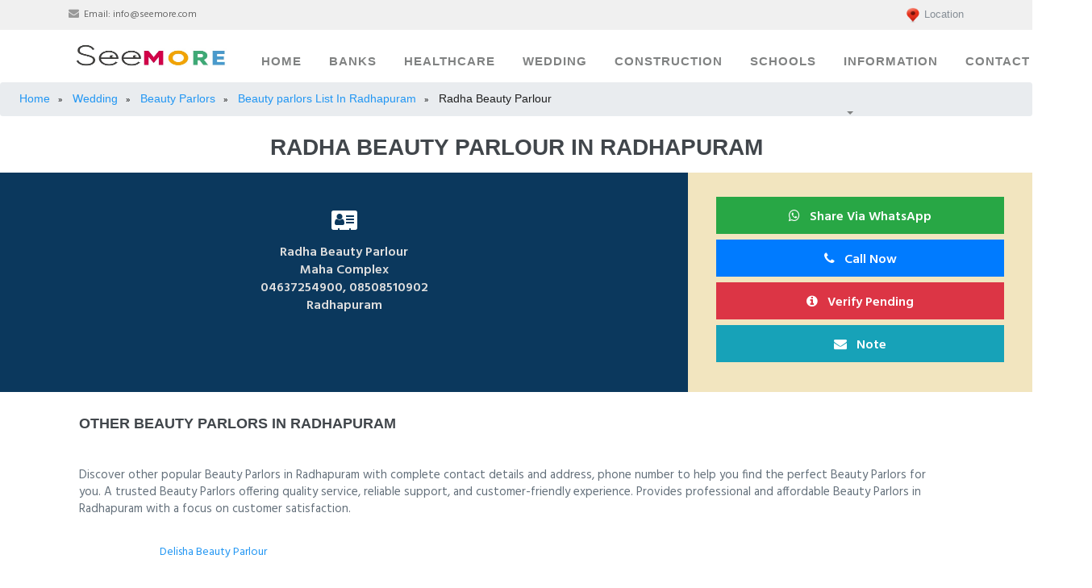

--- FILE ---
content_type: text/html; charset=UTF-8
request_url: https://www.seemore.in/237-radha-beauty-parlour-beauty-parlour-in-radhapuram
body_size: 20447
content:
<!DOCTYPE html>
<html lang="en">
  <head>
    <meta charset="utf-8">
    <meta name="viewport" content="width=device-width, initial-scale=1, shrink-to-fit=no">
    <meta name="Title" content=" Radha Beauty Parlour  - Beauty Parlors in Radhapuram " />
    <meta name="description" content=" Radha Beauty Parlour  in Radhapuram  offers a wide range of stylish and affordable Beauty Parlors. Get complete contact details, address, and phone number to visit this trusted information here.">
    <meta name="keywords" content="Seemore, common search, local search, healthcare, hospitals, medicals, lab centers, wedding, beauty parlours, cabs , catering services,covering jwellery shops, marriage decorators, marriage halls,matiromony services,photography,construction,building material suppliers,electricians,painters,plumbers,political information, search services, local businesses, city yellow pages, indian search engine, online yellow pages" />
    <meta name="author" content="">
    <title> Radha Beauty Parlour  - Beauty Parlors in Radhapuram </title>
    <script type="application/ld+json">
    {
      "@context": "https://schema.org",
      "@type": "LocalBusiness",
      "name": " Radha Beauty Parlour ",
      "url": "https://www.seemore.in/237-radha-beauty-parlour-beauty-parlour-in-radhapuram",
      "telephone": " 04637254900, 08508510902",
      "address": {
        "@type": "PostalAddress",
        "streetAddress": " Maha Complex ",
        "addressLocality": "Radhapuram ",
        "addressCountry": "IN"
      },
      "category": "Beauty Parlors"
    }
    </script>
    <meta property="og:title" content=" Radha Beauty Parlour  - Beauty Parlors in Radhapuram " />
    <meta property="og:type" content="Website" />
    <meta property="og:url" content="https://www.seemore.in/" />
    <meta property="og:image" content="https://www.seemore.in/assets/img/favicon.ico" />
    <meta property="og:description" content=" Radha Beauty Parlour  in Radhapuram  offers a wide range of stylish and affordable Beauty Parlors. Get complete contact details, address, and phone number to visit this trusted information here." />
    <meta property="al:ios:url" content="seemore://" />
    <link rel="shortcut icon" href="https://www.seemore.in/assets/img/favicon.ico" >
    <link rel=icon type="image/ico" href="https://www.seemore.in/assets/img/favicon.ico" />
    <link rel="canonical" href="https://www.seemore.in/237-radha-beauty-parlour-beauty-parlour-in-radhapuram" />
    <script async src="https://www.googletagmanager.com/gtag/js?id=UA-86333015-3"></script>
    <script>
      window.dataLayer = window.dataLayer || [];
      function gtag(){dataLayer.push(arguments);}
      gtag('js', new Date());
    
      gtag('config', 'UA-86333015-3');
    </script>

  <style type="text/css">
 
.service-padding
{
  background-color: #e9ecef;
}
.service-item-icon 
{
  margin-bottom: 0px !important;
}
.head_title a{
  color: white;
}


/*   <!------ MOBILE BOTTOM MENU  ---> */
    /*.mobile-nav {
  background: #F1F1F1;
  position: fixed;
  bottom: 0;
  height: 70px;
  width: 100%;
  display: flex;
  justify-content: space-around;
}

.bloc-icon {
  display: flex;
  justify-content: center;
  align-items: center;
}

.bloc-icon img {
  width: 40px;
}

@media screen and (min-width: 600px) {
  .mobile-nav {
  display: none;
  }
}
*/
/*   <!------ MOBILE BOTTOM MENU  ---> */

.nav-horizontal-scroll ul li {
  min-width: 25% !important;
}


.service-padding
{
  background-color: #e9ecef;
}


.paid_view
{
  box-shadow: 3px 3px 10px 1px rgba(158,158,158,.68);
  border: 20px solid transparent;
  padding: 15px;
  background-color: cornsilk;
  border-image: url(https://www.seemore.in/assets/img/banners/66.jpg) 50 round;
}


/* Slider */


/* wraps entire slider */
.slider-wrapper {
  overflow: hidden;
  width: 100%;
  position: relative;
}

.slider-nav {
  position: absolute;
  top: 0;
  left: 0;
  width: 100%;
  text-align: center;
  margin: 0;
  padding: 1%;
  background: rgba(0,0,0,0.6);
  color: #fff;
}

/* slider controls*/
.control {
  position: absolute;
  top: 50%;
  width: 20px;
  height: 10px;
  color: #fff;
  font-size: 3rem;
  padding: 0;
  margin: 0;
  line-height: 5px;
}

.prev,
.next {
  cursor: pointer;
  transition: all 0.2s ease;
  -webkit-touch-callout: none;
  -webkit-user-select: none;
  -khtml-user-select: none;
  -moz-user-select: none;
  -ms-user-select: none;
   user-select: none;
  background: rgba(0,0,0,0.3);
  padding: 1rem;
}

.prev {
  left: 1.1rem;
}

.next {
  right: 1.1rem;
}

.prev:hover,
.next:hover {
  transform: scale(1.5,1.5);
}

.slider-container {
  /* 
  n variable holds number of images to make .container wide enough 
  to hold all its image children 
  that still have the same width as its parent
  */
  display: flex;
  align-items: center;
  overflow-y: hidden;
  width: 100%; /* fallback */
  width: calc(var(--n)*100%);
  height: 31vw; 
  max-height: 100vh;
  transform: translate(calc(var(--i, 0)/var(--n)*-100% + var(--tx, 0px)));
}

/* transition animation for the slider */
.smooth { 
  /* f computes actual animation duration via JS */
  transition: transform calc(var(--f, 1)*.5s) ease-out; 
}

/* images for the slider */
.sliderImage {
  width: 100%; /* can't take this out either as it breaks Chrome */
  width: calc(100%/var(--n));
  pointer-events: none;
}

/* Slider */

  </style>
  </head>
 <link href="https://fonts.googleapis.com/css?family=Roboto+Condensed:300,300i,400,400i,700,700i" rel="stylesheet">
    <link href="https://www.seemore.in/assets/css/bootstrap/bootstrap.min.css" rel="stylesheet">
    <link rel="stylesheet" href="https://www.seemore.in/assets/font-awesome-4.7.0/css/font-awesome.min.css">
    <link rel="stylesheet" href="https://www.seemore.in/assets/css/animate/animate.min.css">
    <link rel="stylesheet" href="https://www.seemore.in/assets/css/owl-carousel/owl.carousel.min.css">
    <link rel="stylesheet" href="https://www.seemore.in/assets/css/owl-carousel/owl.theme.default.min.css">
    <link rel="stylesheet" href="https://www.seemore.in/assets/css/semantic.min.css">
    <link rel="stylesheet" href="https://www.seemore.in/assets/css/seemore.min.css">
    <link rel="stylesheet" href="https://www.seemore.in/assets/css/mobiscroll.jquery.min.css">
    <link href="https://www.seemore.in/assets/css/select2.min.css" rel="stylesheet"/>
    <link rel="stylesheet" type="text/css" href="https://www.seemore.in/assets/css/jquery.dataTables.min.css"/>
    <link rel="stylesheet" type="text/css" href="https://www.seemore.in/assets/css/rowReorder.dataTables.min.css"/>
    <link rel="stylesheet" type="text/css" href="https://www.seemore.in/assets/css/responsive.dataTables.min.css"/>
     
  <link rel="stylesheet" href="https://www.seemore.in/assets/css/jquery.typeahead.min.css"/>

    <link rel="stylesheet" type="text/css" href="https://www.seemore.in/assets/css/toastr.min.css">
    <link rel="shortcut icon" href="https://www.seemore.in/assets/img/favicon.ico" />
    <!--<meta name="google-adsense-account" content="ca-pub-9219116173848819">-->
    <!--<script async src="https://pagead2.googlesyndication.com/pagead/js/adsbygoogle.js?client=ca-pub-9219116173848819"-->
    <!-- crossorigin="anonymous"></script>-->
    <!-- <script async custom-element="amp-auto-ads" src="https://cdn.ampproject.org/v0/amp-auto-ads-0.1.js">-->
    <!--</script>-->
<style type="text/css">


  @media screen and (max-width: 768px) {
  .breadcrumb {
    visibility: hidden;
    clear: both;
    float: left;
    margin: 10px auto 5px 20px;
    width: 28%;
    display: none;
  }
}

@media screen and (max-width: 768px) {
  .enquiry_banner {
    background: url(https://www.seemore.in/assets/img/enquiry.png) no-repeat;
    background-size: 150px 150px;

  }

  .mobile_view{
    display: block;
  }
  .desktop_view{
    display: none;
  }
}

@media screen and (min-width: 768px) {
 .enquiry_banner {
    background: url(https://www.seemore.in/assets/img/SEEMORE.png) no-repeat;
    background-size: 900px 550px;
    
  }
  .mobile_view{
    display: none;
  }
  .desktop_view{
    display: block;
  }
}


@media screen and (min-width: 768px) {
  #mobile_notes_section {
    visibility: hidden;
    clear: both;
    float: right;
    margin: 10px auto 5px 20px;
    width: 28%;
    display: none;
  }
}

 .bg-starship {
    background: #F2E5BF;
}
.cities_search{
  height: 50px;
  font-size: x-large;
  border-radius: 15px;
}
.head_title{
    font-weight: 700;
    color: white;
}
.pricingTable .price-Value{
  font-size: 50px;
}
/*.cities{
  display: block;
    margin-top: 1rem;
    margin-bottom: 1rem;
    border: 0;
    border-top: 1px solid rgba(0,0,0,.1);
}*/
.title-bar {
    padding: 25px 0;
}


.healthcare_banner{
    /*background: url(https://www.seemore.in/assets/img/banners/hospitals.jpg) no-repeat;*/
    background-color: #4158D0;
    background-image: linear-gradient(43deg, #4158D0 0%, #C850C0 46%, #FFCC70 100%);
    background-size: cover;
    background-position: center center;
}

.about_banner {
    /* background: url(https://www.seemore.in/assets/img/home-banner-bg.jpg) no-repeat;*/
    background-color: #4158D0;
    background-image: linear-gradient(43deg, #4158D0 0%, #C850C0 46%, #FFCC70 100%);
    background-size: cover;
    background-position: center center;
}

.medical_banner{
  /* background: url(https://www.seemore.in/assets/img/banners/medicals.webp) no-repeat;*/
   background-color: #4158D0;
    background-image: linear-gradient(43deg, #4158D0 0%, #C850C0 46%, #FFCC70 100%);
    background-size: cover;
    background-position: center center;
}

.lab_centers_banner{
  /* background: url(https://www.seemore.in/assets/img/banners/lab_centers.webp) no-repeat;*/
  background-color: #4158D0;
    background-image: linear-gradient(43deg, #4158D0 0%, #C850C0 46%, #FFCC70 100%);
    background-size: cover;
    background-position: center center;
}

.wedding_banner{
   /* background: url(https://www.seemore.in/assets/img/banners/wedding.webp) no-repeat;*/
   background-color: #4158D0;
    background-image: linear-gradient(43deg, #4158D0 0%, #C850C0 46%, #FFCC70 100%);
    background-size: cover;
    background-position: center center;
}

.photography_banner {
   /*  background: url(https://www.seemore.in/assets/img/banners/photography_cover.webp) no-repeat;*/
    background-color: #4158D0;
    background-image: linear-gradient(43deg, #4158D0 0%, #C850C0 46%, #FFCC70 100%);
    background-size: cover;
    background-position: center center;
}

.covering_banner {
    /* background: url(https://www.seemore.in/assets/img/banners/covering_jwellery.webp) no-repeat;*/
    background-color: #4158D0;
    background-image: linear-gradient(43deg, #4158D0 0%, #C850C0 46%, #FFCC70 100%);
    background-size: cover;
    background-position: center center;
}

.decorator_banner {
    /* background: url(https://www.seemore.in/assets/img/banners/marriage_decorators.webp) no-repeat;*/
    background-color: #4158D0;
    background-image: linear-gradient(43deg, #4158D0 0%, #C850C0 46%, #FFCC70 100%);
    background-size: cover;
    background-position: center center;
}

.catering_banner {
  /*   background: url(https://www.seemore.in/assets/img/banners/catering.webp) no-repeat;*/
    background-color: #4158D0;
    background-image: linear-gradient(43deg, #4158D0 0%, #C850C0 46%, #FFCC70 100%);
    background-size: cover;
    background-position: center center;
}

.beauty_parlour_banner {
    /* background: url(https://www.seemore.in/assets/img/banners/beauty_parlours.jpg) no-repeat;*/
    background-color: #4158D0;
    background-image: linear-gradient(43deg, #4158D0 0%, #C850C0 46%, #FFCC70 100%);
    background-size: cover;
    background-position: center center;
}

.marriage_halls_banner {
   /*  background: url(https://www.seemore.in/assets/img/banners/marriage_halls.webp) no-repeat;*/
    background-color: #4158D0;
    background-image: linear-gradient(43deg, #4158D0 0%, #C850C0 46%, #FFCC70 100%);
    background-size: cover;
    background-position: center center;
}

.matrimony_banner {
    /* background: url(https://www.seemore.in/assets/img/banners/matrimony.webp) no-repeat;*/
    background-color: #4158D0;
    background-image: linear-gradient(43deg, #4158D0 0%, #C850C0 46%, #FFCC70 100%);
    background-size: cover;
    background-position: center center;
}

.cabs_banner {
   /*  background: url(https://www.seemore.in/assets/img/banners/cabs.webp) no-repeat;*/
    background-color: #4158D0;
    background-image: linear-gradient(43deg, #4158D0 0%, #C850C0 46%, #FFCC70 100%);
    background-size: cover;
    background-position: center center;
}

.construction_banner {
   /*  background: url(https://www.seemore.in/assets/img/banners/construction.jpg) no-repeat;*/
    background-color: #4158D0;
    background-image: linear-gradient(43deg, #4158D0 0%, #C850C0 46%, #FFCC70 100%);
    background-size: cover;
    background-position: center center;
}

.construction_home_banner {
   /*  background: url(https://www.seemore.in/assets/img/banners/construction_banner.jpg) no-repeat;*/
    background-color: #4158D0;
    background-image: linear-gradient(43deg, #4158D0 0%, #C850C0 46%, #FFCC70 100%);
    background-size: cover;
    background-position: center center;
}

.electricians_home_banner {
   /*  background: url(https://www.seemore.in/assets/img/banners/electricians.jpg) no-repeat;*/
    background-color: #4158D0;
    background-image: linear-gradient(43deg, #4158D0 0%, #C850C0 46%, #FFCC70 100%);
    background-size: cover;
    background-position: center center;
}

.painters_banner {
    /* background: url(https://www.seemore.in/assets/img/banners/painters.webp) no-repeat;*/
    background-color: #4158D0;
    background-image: linear-gradient(43deg, #4158D0 0%, #C850C0 46%, #FFCC70 100%);
    background-size: cover;
    background-position: center center;
}

.plumbers_banner {
    /* background: url(https://www.seemore.in/assets/img/banners/plumbers.webp) no-repeat;*/
    background-color: #4158D0;
    background-image: linear-gradient(43deg, #4158D0 0%, #C850C0 46%, #FFCC70 100%);
    background-size: cover;
    background-position: center center;
}

.finance_banner{
  /*  background: url(https://www.seemore.in/assets/img/banners/finance.jpg) no-repeat;*/
   background-color: #4158D0;
    background-image: linear-gradient(43deg, #4158D0 0%, #C850C0 46%, #FFCC70 100%);
    background-size: cover;
    background-position: center center;
}

.politics_banner{
  /*  ackground: url(https://www.seemore.in/assets/img/banners/tamilnadu.webp) no-repeat;*/
   background-color: #4158D0;
    background-image: linear-gradient(43deg, #4158D0 0%, #C850C0 46%, #FFCC70 100%);
    background-size: cover;
    background-position: center center;
}

.seemore_join_banner{
  /* background: url(https://www.seemore.in/assets/img/banners/seemore_join_banner.jpg) no-repeat;*/
   background-color: #4158D0;
    background-image: linear-gradient(43deg, #4158D0 0%, #C850C0 46%, #FFCC70 100%);
    background-size: cover;
    background-position: center center;
}

.badge{
  font-size: 100%;
}
.navbar-nav li>.search {
  min-width: 60px;
}

.tab-pane{
  background-color: #e9ecef;
}

.responsive {
  max-width: 100%;
  height: 100%;
}

.selected_notes {
    color: #fff;
    display: table-cell;
    vertical-align: middle;
    text-align: center;
    width: 20%;
    width: 42px;
    max-height: 16px;
    line-height: 10px;
    position: relative;
    overflow: hidden;
}

.error_msg
{
   border-color: red;
   border-width: medium;
}


#tsum-tabs h1 {
  padding: 50px 0;
  font-weight: 400;
  text-align: center;
}

#tsum-tabs p {
  margin: 0 0 20px;
  line-height: 1.5;
}

#tsum-tabs main {
  min-width: 320px;
  max-width: 800px;
  padding: 50px;
  margin: 0 auto;
  background: #fff;
}

#tsum-tabs section {
  display: none;
  padding: 20px 0 0;
  border-top: 1px solid #ddd;
}

#tsum-tabs input {
  display: none;
}

#tsum-tabs label {
  display: inline-block;
  margin: 0 0 -1px;
  padding: 15px 25px;
  font-weight: 600;
  text-align: center;
  color: #bbb;
  border: 1px solid transparent;
}

#tsum-tabs label:before {
  font-family: fontawesome;
  font-weight: normal;
  margin-right: 10px;
}


#tsum-tabs label:hover {
  color: #888;
  cursor: pointer;
}

#tsum-tabs input:checked + label {
  color: #555;
  border: 1px solid #ddd;
  border-top: 2px solid orange;
  border-bottom: 1px solid #fff;
  /*font-size: large;*/
}



@media screen and (max-width: 650px) {
  #tsum-tabs label {
    font-size: 0;
  }
  #tsum-tabs label:before {
    margin: 0;
    font-size: 18px;
  }
}

@media screen and (max-width: 400px) {
  #tsum-tabs label {
    padding: 15px;
  }
}


#tsum-tabs input:checked + label {
color: #fff;
border: 1px solid #ddd;
border-top: 2px solid #17a2b8;
border-bottom: 1px solid #17a2b8;
background-color: #17a2b8;
border-radius: 25px;
}

.photography_side_banner{
   background: url(https://www.seemore.in/assets/img/photography_sample.jpg) no-repeat;
    background-size: cover;
    background-position: center center;
    border-radius: 25px;
}

.cabs_side_banner{
   background: url(https://www.seemore.in/assets/img/cabs_sample.png) no-repeat;
    background-size: cover;
    background-position: center center;
    border-radius: 25px;
}

/* NOTES BUTTON */

.custom-btn {
  width: 220px;
  height: 40px;
  color: #fff;
  border-radius: 5px;
  padding: 10px 25px;
  font-family: 'Lato', sans-serif;
  font-weight: 500;
  background: transparent;
  cursor: pointer;
  transition: all 0.3s ease;
  position: relative;
  display: inline-block;
   box-shadow:inset 2px 2px 2px 0px rgba(255,255,255,.5),
   7px 7px 20px 0px rgba(0,0,0,.1),
   4px 4px 5px 0px rgba(0,0,0,.1);
  outline: none;
}

.btn-11 {
  border: none;
    background: rgb(0,172,238);
    background: linear-gradient(0deg, rgba(6,14,131,1) 0%, rgba(12,25,180,1) 100%);
    color: #fff;
    overflow: hidden;
}
.btn-11:hover {
    text-decoration: none;
    color: #fff;
}
.btn-11:before {
    position: absolute;
    content: '';
    display: inline-block;
    top: -180px;
    left: 0;
    width: 30px;
    height: 100%;
    background-color: #fff;
    animation: shiny-btn1 3s ease-in-out infinite;
}
.btn-11:hover{
  opacity: .7;
}
.btn-11:active{
  box-shadow:  4px 4px 6px 0 rgba(255,255,255,.3),
              -4px -4px 6px 0 rgba(116, 125, 136, .2), 
    inset -4px -4px 6px 0 rgba(255,255,255,.2),
    inset 4px 4px 6px 0 rgba(0, 0, 0, .2);
}


@-webkit-keyframes shiny-btn1 {
    0% { -webkit-transform: scale(0) rotate(45deg); opacity: 0; }
    80% { -webkit-transform: scale(0) rotate(45deg); opacity: 0.5; }
    81% { -webkit-transform: scale(4) rotate(45deg); opacity: 1; }
    100% { -webkit-transform: scale(50) rotate(45deg); opacity: 0; }
}


.home-p
{
  padding: 10px 0;
}

#career-p3 .career-p3-cont {
margin: 0px;
}

.rate {
    float: left;
    height: 46px;
    padding: 0 10px;
}
.rate:not(:checked) > input {
    position:absolute;
    top:-9999px;
}
.rate:not(:checked) > label {
    float:right;
    width:1em;
    overflow:hidden;
    white-space:nowrap;
    cursor:pointer;
    font-size:30px;
    color:#ccc;
}
.rate:not(:checked) > label:before {
    content: '★ ';
}
.rate > input:checked ~ label {
    color: #ffc700;    
}
.rate:not(:checked) > label:hover,
.rate:not(:checked) > label:hover ~ label {
    color: #deb217;  
}
.rate > input:checked + label:hover,
.rate > input:checked + label:hover ~ label,
.rate > input:checked ~ label:hover,
.rate > input:checked ~ label:hover ~ label,
.rate > label:hover ~ input:checked ~ label {
    color: #c59b08;
}


.nav-horizontal-scroll-onhover-items {
  height: 0;
  opacity: 0;
  overflow: hidden;
}


.nav-horizontal-scroll ul {
  display: flex;
  flex-direction: row;
  flex-wrap: nowrap;
  justify-content: flex-start;
  align-content: center;
  align-items: center;
  overflow-x: scroll;
  width: 100%;
  list-style: none;
  padding: 0;
  margin: 0;
  overflow-y: visible;
  box-shadow: 0px 4px 10px rgb(50 54 57);
  -ms-overflow-style: none;
  scrollbar-width: none;
  -webkit-touch-callout: none;
  -webkit-user-select: none;
  -khtml-user-select: none;
  -moz-user-select: none;
  -ms-user-select: none;
  user-select: none;
  -webkit-tap-highlight-color: rgba(0, 0, 0, 0);
}

.nav-horizontal-scroll ul::-webkit-scrollbar {
  display: none;
}

.nav-horizontal-scroll ul li {
  padding: 1em;
  text-align: center;
  /*background: rgb(50, 54, 57);*/
  color: rgb(200, 204, 207);
  border-right: 1px solid rgb(20, 24, 27);
  /*box-shadow: inset 0px 0px 5px 5px rgb(40 44 47);*/
  width: fit-content;
  word-break: keep-all;
  flex-shrink: 0;
  min-width: 100px;
}

nav.nav-horizontal-scroll {
  overflow: visible;
}

.nav-horizontal-scroll ul li.nav-active,
.nav-horizontal-scroll ul li:hover,
.nav-horizontal-scroll ul li:active {
  /*background: rgb(30, 34, 37);*/
  box-shadow: inset 0px 0px 3px 3px rgb(20 24 27);
  color: white;
  cursor: pointer;
}

span {
  width: fit-content;
}

section.page.page-active {
  display: flex;
  flex-direction: row;
  flex-wrap: nowrap;
  align-content: center;
  justify-content: center;
  align-items: center;
  height: -webkit-fill-available;
  overflow: hidden;
}

.nav-horizontal-scroll-onhover-items {
  position: absolute;
}

.nav-horizontal-scroll-onhover-items.nav-show {
  height: 100%;
  opacity: 1;
  overflow: visible;
  border-radius: 1em;
  transition: opacity 0.5s ease;
}

.nav-horizontal-scroll-onhover-items.nav-show ul {
  display: flex;
  flex-direction: column;
  flex-wrap: nowrap;
  align-content: flex-start;
  justify-content: center;
  align-items: center;
  border-radius: 0.5em;
  box-shadow: 0px 0px 5px rgb(30, 34, 37);
}

.nav-horizontal-scroll-onhover-items.nav-show ul li {
  text-align: left;
}

.icon_color{
  color: white;
}

.profile-img{
 border-style: solid;
 border-width: 5px;
 width: auto;
 height: auto;
}

	
.about-content-box>i	
{	
  font-size: 45px;	
}


.iplScoreLive{
 height: auto;
 background-color: white;
}

</style>
<style type="text/css">

.category-fixed-bottom {
    position: fixed;
    right: 0;
    bottom: 0;
    left: 0;
    z-index: 1030;
}

.category-fixed-bottom ul li {
    /* min-width: 100% !important; */
    padding: 0.5em;
    background: white;
   
}

.fixed-bottom ul li {
  min-width: 100% !important;
  padding: 0.5em;
}

.live_score_div{
    background-color: #fff;
}

.result-item-icon{
    width: 75px;
    height: 75px;
    margin: 0 auto;
    margin-bottom: 30px;
    border: 6px solid #f6f6f6;
    border-radius: 100%;
}

.form_label
{
  margin-top: 15px;
  font-size: 19px; font-weight: bold;
  color:black;font-weight: 700;
}


.ad_banner_view_1
  {
    box-shadow: 3px 3px 10px 1px rgba(158,158,158,.68);
    border: 20px solid transparent;
    padding: 15px;
    background-color: cornsilk;
    border-image: url(https://www.seemore.in/assets/img/ad_banners/1.jpg) 50 round;
  }

.ad_banner_view_2
  {
    box-shadow: 3px 3px 10px 1px rgba(158,158,158,.68);
    border: 20px solid transparent;
    padding: 15px;
    background-color: cornsilk;
    border-image: url(https://www.seemore.in/assets/img/ad_banners/2.png) 50 round;
  }

.ad_banner_view_3
  {
    box-shadow: 3px 3px 10px 1px rgba(158,158,158,.68);
    border: 20px solid transparent;
    padding: 15px;
    background-color: cornsilk;
    border-image: url(https://www.seemore.in/assets/img/ad_banners/3.jpg) 50 round;
  }

.ad_banner_view_4
  {
    box-shadow: 3px 3px 10px 1px rgba(158,158,158,.68);
    border: 20px solid transparent;
    padding: 15px;
    background-color: cornsilk;
    border-image: url(https://www.seemore.in/assets/img/ad_banners/5.webp) 50 round;
  }

.ad_banner_view_1:hover {
  box-shadow: 7px 3px 10px 1px saddlebrown;
}
.ad_banner_view_2:hover {
  box-shadow: 7px 3px 10px 1px saddlebrown;
}
.ad_banner_view_3:hover {
  box-shadow: 7px 3px 10px 1px saddlebrown;
}
.ad_banner_view_4:hover {
  box-shadow: 7px 3px 10px 1px saddlebrown;
}
</style>
<header>
      <!-- Top Navbar  -->
      <div class="top-menubar">
        <div class="topmenu">
          <div class="container">
            <div class="row">
              <div class="col-md-7">
                <ul class="list-inline top-contacts">
                  <li>
                    <i class="fa fa-envelope"></i> Email: <a href="mailto:info@seemore.com">info@seemore.com</a>
                  </li>
                 <!--  <li>
                    <i class="fa fa-phone"></i> Hotline: (1) 111 222 33
                  </li> -->
                </ul>
              </div> 
              <div class="col-md-5">
                <ul class="list-inline top-data">
                <p class="desktop_view text-muted" style="
                    font-family: sans-serif;
                    font-size: small;margin-left: 10px;margin-top:8px;
                " onclick="commonCitySearchSection();">
                <img src="https://www.seemore.in/assets/img/location.png" width="20px" height="20px" alt="Seemore Location">
                <span >
                  Location                </span>
                
                </p>
                  <!-- <li><a href="#" target="_empty"><i class="fa top-social fa-facebook"></i></a></li>
                  <li><a href="#" target="_empty"><i class="fa top-social fa-twitter"></i></a></li>
                  <li><a href="#" target="_empty"><i class="fa top-social fa-google-plus"></i></a></li> 
                  <li><a href="#" class="log-top" data-toggle="modal" data-target="#login-modal">Login</a></li>   -->
                </ul>
              </div>
            </div>
          </div>
        </div> 
      </div> 
      

            <!-- Navbar -->
      <nav class="navbar navbar-expand-lg navbar-light" id="mainNav" data-toggle="affix">
        <div class="container">
           <a class="navbar-brand smooth-scroll" href="#">
            
            <img src="https://www.seemore.in/assets/img/seemore_logo.jpeg" alt="logo" height="50" width="208">
           
          </a> 
          <input type="hidden" id="total_notes_count_value" value="0">
          <span id="mobile_notes_section">
            <svg width="5" height="15" class="pull-right">
                <i class="search fa fa-users search-btn"  onclick="showNotes();">
                  <!-- <a href="https://www.seemore.in/preview-download"> -->
                      <span class="search badge bg-info" id="total_notes_count_mobile">
                    0                    </span>
                  <!-- </a> -->
              </i>
            </svg>
          </span>
          <button class="navbar-toggler navbar-toggler-right" type="button" data-toggle="collapse" data-target="#navbarResponsive" aria-controls="navbarResponsive" aria-expanded="false" aria-label="Toggle navigation"> 
                <span class="navbar-toggler-icon"></span>
          </button>  
          <div class="collapse navbar-collapse" id="navbarResponsive">
            <ul class="navbar-nav ml-auto">
              
                <li class="nav-item" ><a class="nav-link smooth-scroll" href="https://www.seemore.in/">Home</a></li>
                <li class="nav-item" ><a class="nav-link smooth-scroll" href="https://www.seemore.in/banks">Banks</a></li>
                <li class="nav-item" ><a class="nav-link smooth-scroll" href="https://www.seemore.in/healthcare">Healthcare</a></li>
                <li class="nav-item" ><a class="nav-link smooth-scroll" href="https://www.seemore.in/wedding">Wedding</a></li>
                <li class="nav-item" ><a class="nav-link smooth-scroll" href="https://www.seemore.in/construction">Construction</a></li>
                <!--<li class="nav-item" ><a class="nav-link smooth-scroll" href="https://www.seemore.in/sports/cricket/ipl/">IPL</a></li>-->
                 <li class="nav-item" ><a class="nav-link smooth-scroll" href="https://www.seemore.in/schools/">Schools</a></li>
                <li class="nav-item dropdown" >
                  <a class="nav-link dropdown-toggle smooth-scroll" href="#" id="navbarDropdownMenuLink" data-toggle="dropdown" aria-haspopup="true" aria-expanded="false">Information</a> 
                  <div class="dropdown-menu dropdown-cust" aria-labelledby="navbarDropdownMenuLink">
                    <a class="dropdown-item" href="https://www.seemore.in/properties">Properties</a>
                    <a class="dropdown-item" href="https://www.seemore.in/politics">Politics</a>
                    <a class="dropdown-item" href="https://www.seemore.in/finance">Finance</a>
                    <a class="dropdown-item" href="https://www.seemore.in/news-list">News</a> 
                  </div>
                </li>
                <li class="nav-item" ><a class="nav-link smooth-scroll" href="https://www.seemore.in/#customer_enquiry">Contact</a></li>
                <li class="nav-item" >
                  
                  <i class="search fa fa-users search-btn" onclick="showNotes();" style="color: #0b385d;">
                    <!-- <a href="https://www.seemore.in/preview-download"> -->
                        <span class="search badge bg-info" id="total_notes_count">
                      0                      </span>
                    <!-- </a> -->
                </i>
                
                </li> 
                <li>
                  <div class="top-menubar-nav">
                    <div class="topmenu ">
                      <div class="container">
                        <div class="row">
                          <div class="col-md-9">
                            <ul class="list-inline top-contacts">
                              <li>
                                <i class="fa fa-envelope"></i> Email: <a href="mailto:info@seemore.in">info@seemore.in</a>
                              </li>
                              <li>
                                <i class="fa fa-phone"></i> Contact Mobile: +91 7010754310
                              </li>
                            </ul>
                          </div> 
                          <div class="col-md-3">
                            <ul class="list-inline top-data">
                              <li><a href="#" target="_empty"><i class="fa top-social fa-facebook"></i></a></li>
                              <li><a href="#" target="_empty"><i class="fa top-social fa-twitter"></i></a></li>
                              <li><a href="#" target="_empty"><i class="fa top-social fa-gloogle-plus"></i></a></li> 
                              <!--<li><a href="#" class="log-top" data-toggle="modal" data-target="#login-modal">Login</a></li>  -->
                            </ul>
                          </div>
                        </div>
                      </div>
                    </div> 
                  </div>
                </li>
            </ul>  

          </div>
        </div>
      </nav>
                   
         <div class="text-center" align="center" id="commonCitySearchSection" style="display:none;">
                            <input type="text" class="text-center cities_search form-control" id="commonCitySearch"  placeholder="Please Enter Your City.."   onkeyUp="return commonCitySearch(event)" style="background-color: yellow;" align="center">
                                        <div class="col-md-3 col-sm-6">
                <a href="" class="common_cities" id="no_common_data" style="display:none;">
                  <div class="career-p3-cont text-center">
                     <span>No City Found</span>
                  </div>
                </a>
             </div>
        </div>
        <input type="hidden" id="current_category" value="beauty-parlour">
    </header> 
    <section id="login">
      <div class="modal fade" id="login-modal" tabindex="-1" role="dialog" aria-labelledby="myModalLabel" aria-hidden="true" style="display: none;">
          <div class="modal-dialog">
              <div class="modal-content">
                  <div class="modal-header" align="center">
                      <button type="button" class="close" data-dismiss="modal" aria-label="Close">
                          <span class="fa fa-times" aria-hidden="true"></span>
                      </button>
                  </div>
                  <div id="div-forms">
                      <form id="login-form">
                          <!--<h3 class="text-center">Login</h3>-->
                          <div class="modal-body">
                              <label for="username">Username</label> 
                              <input id="login_username" class="form-control" type="text" placeholder="Enter username " required>
                              <label for="username">Password</label> 
                              <input id="login_password" class="form-control" type="password" placeholder="Enter password" required>
                              <div class="checkbox">
                                  <label>
                                      <input type="checkbox"> Remember me
                                  </label>
                              </div>
                          </div>
                          <div class="modal-footer text-center">
                              <div>
                                  <button type="submit" class="btn btn-general btn-white">Login</button>
                              </div>
                              <div>
                                  <button id="login_register_btn" type="button" class="btn btn-link">Register</button>
                              </div>
                          </div>
                      </form>
                      <form id="register-form" style="display:none;">
                          <!--<h3 class="text-center">Register</h3>-->
                          <div class="modal-body"> 
                              <label for="username">Username</label> 
                              <input id="register_username" class="form-control" type="text" placeholder="Enter username" required>
                              <label for="register_email">E-mailId</label> 
                              <input id="register_email" class="form-control" type="text" placeholder="Enter eMail" required>
                              <label for="register_password">Password</label> 
                              <input id="register_password" class="form-control" type="password" placeholder="Password" required>
                          </div>
                          <div class="modal-footer">
                              <div>
                                  <button type="submit" class="btn btn-general btn-white">Register</button>
                              </div>
                              <div>
                                  <button id="register_login_btn" type="button" class="btn btn-link">Log In</button>
                              </div>
                          </div>
                      </form>
                  </div>
              </div>
          </div>
      </div>
      <div class="modal fade" id="city-modal" tabindex="-1" role="dialog" aria-labelledby="myModalLabel" aria-hidden="true" style="display: none;">
          <div class="modal-dialog">
              <div class="modal-content">
                  <div class="modal-header" align="center">
                      <button type="button" class="close" data-dismiss="modal" aria-label="Close">
                          <span class="fa fa-times" aria-hidden="true"></span>
                      </button>
                  </div>
                  <div id="div-forms">
                      <form id="city-form-data">
                          <!--<h3 class="text-center">Search City</h3>-->
                          <div class="modal-body">
                                <div class="input-group">
                                  <input  id="search_city" type="text" data-provide="typeahead" class="form-control" placeholder="Search City...">
                                  <span class="input-group-btn">
                                    <button class="btn btn-secondary" type="button" onclick="city_category_list();">Go!</button>
                                  </span>
                                </div>
                                <input type="hidden" id="category_type" name="category_type">
                          </div>
                          <div class="modal-footer text-center">
                              <div>
                                  <!-- <button id="login_register_btn" type="button" class="btn btn-link">Search</button> -->
                              </div>
                          </div>
                      </form>
                  </div>
              </div>
          </div>
      </div>
      <!--<div class="modal fade" id="news-modal" tabindex="-1" role="dialog" aria-labelledby="myModal1Label" aria-hidden="true" style="display: none;">-->
      <!--    <div class="modal-dialog modal-lg">-->
      <!--        <div class="modal-content">-->
      <!--            <div class="modal-header" align="center">-->
      <!--                <a href="https://www.seemore.in/news-list"><button type="button" class="close" data-dismiss="modal" aria-label="Close">-->
      <!--                    <span class="fa fa-times" aria-hidden="true"></span>-->
      <!--                </button>-->
      <!--                </a>-->
      <!--            </div>-->
      <!--            <div id="div-forms">-->
      <!--                <form id="news-form">-->
                          <!--<h3 class="text-center"></h3>-->
      <!--                    <div class="modal-body">-->
      <!--                      <div  id="news_detail">-->
      <!--                      </div>-->
      <!--                    </div>-->
      <!--                    <div class="modal-footer text-center">-->
      <!--                        <div>-->
      <!--                          <a class="btn btn-general btn-green" href="https://www.seemore.in/news-list">Close</a>-->
      <!--                        </div>-->
      <!--                    </div>-->
      <!--                </form>-->
      <!--            </div>-->
      <!--        </div>-->
      <!--    </div>-->
      <!--</div>-->
      <div class="modal fade" id="category-contact-modal" tabindex="-1" role="dialog" aria-labelledby="myModal1Label" aria-hidden="true" style="display: none;">
          <div class="modal-dialog modal-md">
              <div class="modal-content">
                  <div class="modal-header" align="center">
                       
                  </div>
                  <div id="div-forms">
                      <form id="news-form">
                          <p class="text-center title">Contact Information</p>
                          <div class="modal-body">
                            <div class="row">
                               <label class="form_label">Name</label>
                                <input type="text" name="category_title_val" id="category_title_val" class="form-control" readonly value=" Radha Beauty Parlour ">
                            </div>
                            <div class="row">
                                <label class="form_label">Address</label>
                                <input type="text" name="category_address_val" id="category_address_val" class="form-control" readonly value=" Maha Complex ">
                            </div>
                            <div class="row">
                                <label class="form_label">Contact</label>
                                <input type="text" name="category_contact_val" id="category_contact_val" class="form-control" readonly value=" 04637254900, 08508510902">
                            </div>
                            <div class="row">
                                <label class="form_label">City</label>
                                <input type="text" name="category_city_name_val" id="category_city_name_val" class="form-control" readonly value="Radhapuram ">
                            </div>
                            <br>
                             <div class="form-check form-group">
                                <input type="radio" class="form-check-input radio" id="radio1" name="optradio" value="self" checked><strong><h4>Share To YourSelf</h4></strong>
                                <label class="form-check-label" for="radio1"></label>
                              </div>
                              <div class="form-check">
                                <input type="radio" class="form-check-input radio" id="radio2" name="optradio" value="others"><strong><h4>Share To Someone Else </h4></strong>
                                <label class="form-check-label" for="radio2"></label>
                              </div>
                           
                            <div class="row">
                                <label class="form_label">Enter Your WhatsApp Mobile No</label>
                                <input type="number"  oninput="javascript: if (this.value.length > this.maxLength) this.value = this.value.slice(0, this.maxLength);" name="from_mobile_no" id="from_mobile_no" class="form-control" maxlength=10 style="background-color:#ededaf;height:50px;font-size: 22px;font-weight: bold;" placeholder="Your Mobile No">
                            </div>
                            <div class="row" id="other_section" style="display:none;">
                                <label class="form_label">To Others WhatsApp Mobile No</label>
                                <input type="number"  oninput="javascript: if (this.value.length > this.maxLength) this.value = this.value.slice(0, this.maxLength);" name="to_mobile_no" id="to_mobile_no" class="form-control" maxlength=10 style="background-color:#ededaf;height:50px;font-size: 22px;font-weight: bold;" placeholder="Send To Others">
                            </div>
                          </div>
                          <div class="modal-footer text-center">
                              <div>
                                <button type="button" class="btn btn-success" onclick="shareCategoryNotes();">Send Message</button>
                               <button type="button" class="btn btn-secondary" data-dismiss="modal">Close</button>
                              </div>
                          </div>
                          <input type="hidden" id="cat_id" value="6">
                          <input type="hidden" id="cat_ref_id" value="237">
                          <input type="hidden" id="view_url" value="https://www.seemore.in/237-radha-beauty-parlour-beauty-parlour-in-radhapuram">
                      </form>
                  </div>
              </div>
          </div>
      </div>
      <!--
      <div class="modal fade" id="common-city-modal" tabindex="-1" role="dialog" aria-labelledby="myModalLabel" aria-hidden="true" style="display: none;">
          <div class="modal-dialog">
              <div class="modal-content">
                  <div class="modal-header" align="center">
                      <button type="button" class="close" data-dismiss="modal" aria-label="Close">
                          <span class="fa fa-times" aria-hidden="true"></span>
                      </button>
                  </div>
                  <div id="div-forms">
                      <form id="city-form">
                          <div class="modal-body">
                                                                <input type="text" class="text-center cities_search form-control" id="commonCitySearch"  placeholder="Please Enter Your City.."   onkeyUp="return commonCitySearch(event)" style="background-color: yellow;" align="center">
                                                                                          </div>
                          <div class="modal-footer text-center">
                              <div>
                              </div>
                          </div>
                      </form>
                  </div>
              </div>
          </div>
      </div>
      -->
    </section>  
    
    
    <!--
    <nav id="live_score" class="nav-horizontal-scroll about-content-box mobile_view fixed-bottom">
        <ul>
            
          <li data-page="three" class="nav-active bg-chathams" style="background: white;box-shadow: inset 0px 0px 0px 0px rgb(40 44 47);">
            <span>
              <a href="#" class="bloc-icon" onclick="commonCitySearchSection();">
                 <p class="text-center" align="center" style="width: 100%;
                    font-family: sans-serif;
                    font-size: small;margin-left: 10px;
                ">
                <img src="https://www.seemore.in/assets/img/location.png" class="img-fluid" width="20px" height="20px" alt="Seemore Location">
                                </p>

              </a>
            </span>
          </li>
        </ul>
      </nav>
    -->
    
    

     


                         <nav id="" class="nav-horizontal-scroll about-content-box mobile_view fixed-bottom">
                        <ul>
                            
                          <li data-page="three" class="nav-active bg-chathams" style="background: white;box-shadow: inset 0px 0px 0px 0px rgb(40 44 47);">
                            <span>
                              <a href="#" class="bloc-icon"                               >
                                 <p class="text-center" align="center" style="width: 100%;
                                    font-family: sans-serif;
                                    font-size: small;margin-left: 10px;
                                ">
                                <img src="https://www.seemore.in/assets/img/pongal.png" class="img-fluid" width="20px" height="20px" alt="Seemore Location">
                                Location                                </p>
                
                              </a>
                            </span>
                          </li>
                        </ul>
                      </nav>
                               
   

         <body id="page-top">
     <style type="text/css">
  .breadcrumb_font{
    font-size: 14px;
    font-family: Arial;
    margin-right: 10px; 
    margin-left: 10px; 
  }
</style>
<div class="breadcrumb m-0 mb-4">
    <small itemscope="" itemtype="http://schema.org/BreadcrumbList">
      <div class="float-left" itemprop="itemListElement" itemscope="" itemtype="http://schema.org/ListItem">
        <a href="https://www.seemore.in/" itemprop="item">
          <span itemprop="name" class="breadcrumb_font">Home</span>
        </a>
        <meta itemprop="position" content="1">
      </div>
                <div class="float-left" itemprop="itemListElement" itemscope="" itemtype="http://schema.org/ListItem"> » 
                                  <a href="https://www.seemore.in/wedding" itemprop="item">
                      <span itemprop="name" class="breadcrumb_font">Wedding</span>
                    </a>
                              <meta itemprop="position" content="2">
          </div>
                    <div class="float-left" itemprop="itemListElement" itemscope="" itemtype="http://schema.org/ListItem"> » 
                                 <a href="https://www.seemore.in/beauty-parlors" itemprop="item">
                      <span itemprop="name" class="breadcrumb_font">Beauty Parlors</span>
                    </a>
                                <meta itemprop="position" content="3">
          </div>
                    <div class="float-left" itemprop="itemListElement" itemscope="" itemtype="http://schema.org/ListItem"> » 
                                 <a href="https://www.seemore.in/beauty-parlour-list-in-radhapuram" itemprop="item">
                      <span itemprop="name" class="breadcrumb_font">Beauty parlors List In Radhapuram</span>
                    </a>
                               
            <meta itemprop="position" content="4">
          </div>
                    <div class="float-left" itemprop="itemListElement" itemscope="" itemtype="http://schema.org/ListItem"> » 
              <span itemprop="name" class="breadcrumb_font"> Radha Beauty Parlour </span>
              <meta itemprop="position" content="5">
          </div>
              </small>            
</div>    <!-- <div id="home-p" class="home-p bg-chathams text-center">
      <div class="container">
        <h1> Radha Beauty Parlour  in Radhapuram  - Seemore</h1>
      </div>
    </div> -->
   <section id="project-p1" class="project-p1">
      <div class="container-fluid">
        <h1 align="center"> Radha Beauty Parlour  in Radhapuram </h1>
        <!-- <h3 align="center">Radhapuram </h3> -->
       
     <div class="row">
              <div class="col-md-8 col-sm-8 col-xs-12 bg-matisse">
              <div class="project-p1-cont wow fadeInUp  text-center" data-wow-delay="0.3s">
                <i class="fa fa-address-card fa-2x"></i>
                <p style="font-size:medium;">
                  <span> Radha Beauty Parlour </span><br>
                  <span> Maha Complex </span><br>
                  <span> 04637254900, 08508510902</span><br>
                    <span>Radhapuram </span>
                </p> 
              </div>
            </div>
            <div class="col-md-4 col-sm-4 col-xs-12 bg-starship">
                <div class="project-p1-cont wow fadeInUp  text-center" data-wow-delay="0.6s">
                    <div class="row">
                        <div class="col-sm-12 col-md-12">
                            <h6 class="bg-success text-center" style="color:#fff;font-size:medium;" data-toggle="modal" data-target="#category-contact-modal"><strong> <i class="fa fa-whatsapp"></i> &nbsp; Share Via WhatsApp</strong></h6> 
                            <!-- <h6 class="bg-success text-center" style="color:#fff;"><strong> <i class="fa fa-phone"></i>  04637254900, 08508510902</strong></h6>  -->
                        </div>
                        <div class="col-sm-12 col-md-12">
                            <a href="tel: 04637254900, 08508510902"><h6 class="bg-primary text-center" style="color:#fff;font-size:medium;"><strong> <i class="fa fa-phone"></i> &nbsp; Call Now</strong></h6> </a>
                        </div>
                        <div class="col-sm-12 col-md-12">
                                                        <h6 class="bg-danger text-center" style="color:#fff;font-size:medium;"><strong> <i class="fa fa-info-circle"></i> &nbsp; Verify Pending</strong></h6> 
                                                  </div>
                        <div class="col-sm-12 col-md-12">
                                                              <h6 class="bg-info float-center" id="beauty_parlors_notes_237" onclick="storeNotes('beauty_parlors','237');" style="background: #0aa1b9;color:#ffff;font-size:medium;"><b><i class="fa fa-envelope"></i> &nbsp; Note</b></h6>
                                                          </div>
                       
                        <!-- <div class="col-sm-12 col-md-6">
                         <a target="_blank" href="https://www.google.com/maps/?q=,"><h6 class="bg-dark text-center" style="color:#fff;font-size:medium;"><strong><i class="fa fa-map-marker"></i> &nbsp;  Location</strong></h6> 
                          </a>  
                        </div> -->
                    </div>
                                    </div>
            </div>
        </div>
      </div>

    </section>

            
      <section>
          <div class="container">
              <div class="row p-3">
                <div class="row col-12">
                  <h3 class="text-center p-3">Other Beauty Parlors in Radhapuram </h3>
                 
                  <p class="p-3">
                       Discover other popular Beauty Parlors in Radhapuram  with complete contact details and address, phone number to help you find the perfect Beauty Parlors for you. A trusted Beauty Parlors offering quality service, reliable support, and customer-friendly experience. Provides professional and affordable Beauty Parlors in  Radhapuram  with a focus on customer satisfaction.
                    <!--   Explore Radhapuram 's best Beauty Parlors through our complete city-wise listings. Access accurate contact details, contact information for a quick and easy to find experience.-->
                    <!--Find the best Beauty Parlors in Radhapuram  with our complete city-wise directory. Explore verified shop details including address, phone number. Discover the top Beauty Parlors across Radhapuram  locations.-->
                    </p>  
                </div>
                <div class="row col-12 mt-3">
                                            <div class="col-md-4 col-sm-6">
                          <a href="238-delisha-beauty-parlour-beauty-parlour-in-radhapuram " class="cities">
                            <div class="career-p3-cont text-center p-2">
                                <h6> Delisha Beauty Parlour </h6>
                            </div>
                          </a>
                        </div>
                                          </div>
              </div>
          </div>
        </section>

  </body>
</html>
    
   
<!--====================================================
                      FOOTER
======================================================--> 
    <footer> 
        <div id="footer-s1" class="footer-s1">
          <div class="footer">
            <div class="container">
              <div class="row">
                <!-- About Us -->
                <div class="col-md-2 col-sm-4 ">
                  <div><img src="https://www.seemore.in/assets/img/seemore_logo.jpeg" alt="Seemore, Common Search Portal" class="img-fluid" height="50" width="208"></div>
                  <ul class="list-unstyled comp-desc-f">
                     <li><p align="justify">SeeMore is one of the best informative website. We provides Latest News, Healthcare, Wedding, Construction, Politics Information. You can search latest news,wedding related information,construction oriented information,healthcare information.</p></li> 
                  </ul><br> 
                </div>
                <!-- End About Us -->

                <!-- Recent News -->
                <!-- <div class="col-md-2 col-sm-4 ">
                  <div class="heading-footer"><h4>Seemore</h4></div>
                  <ul class="list-unstyled link-list">
                    <li><a href="https://www.seemore.in/healthcare">Healthcare</a><i class="fa fa-angle-right"></i></li> 
                    <li><a href="https://www.seemore.in/wedding">Wedding</a><i class="fa fa-angle-right"></i></li> 
                    <li><a href="https://www.seemore.in/construction">Construction</a><i class="fa fa-angle-right"></i></li> 
                    <li><a href="https://www.seemore.in/politics">Politics</a><i class="fa fa-angle-right"></i></li> 
                    <li><a href="https://www.seemore.in/news-list">News</a><i class="fa fa-angle-right"></i></li> 
                    <li><a href="https://www.seemore.in/finance">Finance</a><i class="fa fa-angle-right"></i></li> 
                  </ul>
                </div> -->

                <div class="col-md-3 col-sm-4 ">
                  <div class="heading-footer"><h4>Healthcare</h4></div>
                  <ul class="list-unstyled link-list">
                    <li><a href="https://www.seemore.in/hospitals">Hospitals</a><i class="fa fa-angle-right"></i></li> 
                    <li><a href="https://www.seemore.in/medicals">Medicals</a><i class="fa fa-angle-right"></i></li> 
                    <li><a href="https://www.seemore.in/lab-centers">Lab Centers</a><i class="fa fa-angle-right"></i></li> 
                  </ul>
                </div>

                <div class="col-md-3 col-sm-4 ">
                  <div class="heading-footer"><h4>Wedding</h4></div>
                  <ul class="list-unstyled link-list">
                    <li><a href="https://www.seemore.in/beauty-parlour">Beauty Parlors</a><i class="fa fa-angle-right"></i></li> 
                    <li><a href="https://www.seemore.in/cabs">Cabs</a><i class="fa fa-angle-right"></i></li> 
                    <li><a href="https://www.seemore.in/catering-services">Catering Services</a><i class="fa fa-angle-right"></i></li> 
                    <li><a href="https://www.seemore.in/covering-jewellery-shops">Covering Shops</a><i class="fa fa-angle-right"></i></li> 
                    <li><a href="https://www.seemore.in/marriage-decorators">Marriage Decorators</a><i class="fa fa-angle-right"></i></li> 
                    <li><a href="https://www.seemore.in/marriage-halls">Marriage Halls</a><i class="fa fa-angle-right"></i></li> 
                  </ul>
                </div>

                <div class="col-md-3 col-sm-4 ">
                  <div class="heading-footer"><h4>Construction</h4></div>
                  <ul class="list-unstyled link-list">
                    <li><a href="https://www.seemore.in/building_material_suppliers">Material Suppliers</a><i class="fa fa-angle-right"></i></li> 
                    <li><a href="https://www.seemore.in/electricians">Electricians</a><i class="fa fa-angle-right"></i></li> 
                    <li><a href="https://www.seemore.in/painters">Painters</a><i class="fa fa-angle-right"></i></li> 
                    <li><a href="https://www.seemore.in/plumbers">Plumbers</a><i class="fa fa-angle-right"></i></li> 
                  </ul>
                </div>

                <!-- End Recent list -->


                <!-- Latest Tweets -->
                <div class="col-md-1 col-sm-4">
                  <div class="heading-footer"><h4>Contact</h4></div>
                   <ul class="list-unstyled link-list">
                    <li><a href="https://www.seemore.in/sitemap">Sitemaps</a><i class="fa fa-angle-right"></i></li> 
                  </ul>
                  <address class="address-details-f">
                   <!--  80, Nalmeyppar Nagar <br>
                    Tirunelveli, TamilNadu <br>
                    Phone: 960 056 3280 <br> -->
                     <ul class="list-unstyled link-list">
                      <li>
                        <a href="mailto:info@sreesoft.in">info@seemore.in</a>
                      </li>
                    </ul>

                  </address>  
                  <ul class="list-inline social-icon-f top-data">
                    <li><a href="https://www.facebook.com/seemorewebsite/" target="_empty"><i class="fa top-social fa-facebook"></i></a></li>
                    <li><a href="#" target="_empty"><i class="fa top-social fa-twitter"></i></a></li>
                    <li><a href="#" target="_empty"><i class="fa top-social fa-google-plus"></i></a></li> 
                  </ul>
                </div>
                <!-- End Latest Tweets -->
              </div>
            </div><!--/container -->
          </div> 
        </div>

        <div id="footer-bottom">
            <div class="container">
                <div class="row">
                    <div class="col-md-12">
                        <div id="footer-copyrights">
                            <p>Copyrights &copy; 2025 All Rights Reserved by SeeMore.</p>
                        </div>
                    </div> 
                </div>
            </div>
        </div>
        <!-- <a href="#home" id="back-to-top" class="btn btn-sm btn-green btn-back-to-top smooth-scrolls hidden-sm hidden-xs" title="home" role="button">
            <i class="fa fa-angle-up"></i>
        </a> -->
    </footer>

    <!--Global JavaScript -->
    <script src="https://www.seemore.in/assets/js/jquery/jquery.min.js"></script>
    <script src="https://www.seemore.in/assets/js/popper/popper.min.js"></script>
    <script src="https://www.seemore.in/assets/js/bootstrap/bootstrap.min.js"></script>
    <script src="https://www.seemore.in/assets/js/wow/wow.min.js"></script>
    <script src="https://www.seemore.in/assets/js/owl-carousel/owl.carousel.min.js"></script>

    <!-- Plugin JavaScript -->
    <script src="https://www.seemore.in/assets/js/jquery-easing/jquery.easing.min.js"></script> 
    <script src="https://www.seemore.in/assets/js/custom.js"></script> 
    <script src="https://www.seemore.in/assets/js/mobiscroll.jquery.min.js"></script>
    <!--<script src="https://www.seemore.in/assets/js/semantic.min.js"></script> -->
    <script src="https://www.seemore.in/assets/js/moment.min.js"></script> 
    
    <script type="text/javascript" src="https://www.seemore.in/assets/js/jquery.dataTables.min.js"></script>
    <script type="text/javascript" src="https://www.seemore.in/assets/js/dataTables.rowReorder.min.js"></script>
    <script type="text/javascript" src="https://www.seemore.in/assets/js/dataTables.responsive.min.js"></script>
    <script type="text/javascript" src="https://www.seemore.in/assets/js/toastr.min.js"></script> 

    <amp-auto-ads type="adsense" data-ad-client="ca-pub-9219116173848819">
    </amp-auto-ads>
    <script src="https://www.seemore.in/assets/js/jquery.typeahead.min.js"></script>

    <script type="text/javascript">
      $( document ).ready(function() {
        //getLocation();

       // $('select').select2({ width: '100%', placeholder: "Select an Option", allowClear: true });


      });
      var typeaheadData = ['alpha', 'allpha2', 'alpha3', 'bravo', 'charlie', 'delta', 'epsilon', 'gamma', 'zulu'];

      jQuery(document).ready(function() {
        $('#search_city').typeahead({
          source: typeaheadData
        });
      });

      function photo_gallery(id)
      {
        for(i = 1; i < 5; i++)
        {
          if(id == i)
          {
            $('#pic-'+id).removeClass('tab-pane'); 
            $('#pic-'+id).addClass('tab-pane active');  
            $('#pic-'+id).attr('aria-expanded','true');
          }
          else
          {
            $('#pic-'+id).removeClass('tab-pane active'); 
            $('#pic-'+id).addClass('tab-pane'); 
            $('#pic-'+id).attr('aria-expanded','false');
          }
          
        }

      }

    function citySearch(eve)
    {
      $('.current_cities').show();
      $("#no_data").hide();
      var key = $("#citySearch").val();
      var search_key = new RegExp(key,'i');
      var count = $('.cities').length;
      var i = 0;
      var value = '';
      console.log(search_key);
      for(i=0; i<count;i++)
      {
        value = $('.cities:eq('+i+')').text();
        var position = value.search(search_key);
        if(position !== -1)
        {
          $('#cities_'+i).show();
        }
        else
        {
          $('#cities_'+i).hide();
        }
      }

      if($(".cities:visible").length == 0)
      {
        $("#no_data").show();
      }
    }

    function commonCitySearch(eve)
    {
      $('.current_cities').show();
      $("#no_data").hide();
      var key = $("#commonCitySearch").val();
      var search_key = new RegExp(key,'i');
      var count = $('.common_cities').length;
      var i = 0;
      var value = '';
      console.log(search_key);
      for(i=0; i<count;i++)
      {
        value = $('.common_cities:eq('+i+')').text();
        var position = value.search(search_key);
        if(position !== -1)
        {
          $('#common_cities_'+i).show();
        }
        else
        {
          $('#common_cities_'+i).hide();
        }
      }

      if($(".common_cities:visible").length == 0)
      {
        $("#no_common_data").show();
      }
    }

    function commonCitySearchSection()
    {
      $('#commonCitySearchSection').show();
    }


    function currentLocation(city_alias=null,category='')
    {
      $.ajax({
            type: "POST",
            url: 'https://www.seemore.in/home/currentLocation', 
            data: {city_alias:city_alias},
            success : function(result){
              if(category != '')
              {
                 window.location.href= "https://www.seemore.in/"+category+"-list-in-"+city_alias;
              }
              else
              {
               // location.reload();
                 window.location.href= "https://www.seemore.in/";
              }
            }
          });
    }

    function storeNotes(category,category_id)
    {
      // var mobile_no = $('#mobile_no').val();

      // if(mobile_no != '')
      // {
        $.ajax({
              type: "POST",
              url: 'https://www.seemore.in/home/storeNotes', 
              data: {category:category,category_id:category_id},
              success : function(result){
                $('#'+category+'_notes_'+category_id).removeClass('btn-primary');
                $('#'+category+'_notes_'+category_id).addClass('btn-dark');
                $('#'+category+'_notes_'+category_id).html("<i class='fa fa-check'></i> Noted");
                $('#'+category+'_notes_'+category_id).attr("onclick", "").unbind("click");
                var total_notes_count_value = $('#total_notes_count_value').val();
                var total_notes_count = parseInt(total_notes_count_value)+1;

                $('#total_notes_count_mobile').html(total_notes_count);
                $('#total_notes_count').html(total_notes_count);
                
                

               
              }
            });
      // }
      var str = category;
      str = str.toLowerCase().replace(/\b[a-z]/g, function(letter) {
          return letter.toUpperCase();
      });
       toastr.options.positionClass = "toast-top-left";
       toastr.options.preventDuplicates = false;
       toastr.error('Save this '+str+' Contact as Notes and Download !');


       $('#total_notes_count').removeClass('bg-info');
       $('#total_notes_count').addClass('bg-danger');
       $('#total_notes_count_mobile').removeClass('bg-info');
       $('#total_notes_count_mobile').addClass('bg-danger');

       $('.search-btn').addClass('selectedNotes');

       $('html, body').scrollTop(0).show();
      
       setTimeout(function() {
           $('.search-open').show();
           location.reload();
           $('#total_notes_count_mobile').removeClass('bg-danger');
           $('#total_notes_count_mobile').addClass('bg-info');
           $('#total_notes_count').removeClass('bg-danger');
           $('#total_notes_count').addClass('bg-info');
           $('.search-btn').removeClass('selectedNotes');
           
        }, 4000);

    }

    function showNotes()
    {
      var total_notes_count_value = $('#total_notes_count_value').val();
      if(total_notes_count_value == 0)
      {
        toastr.error('Please Choose Your Notes and Click Here !');
      }
      else
      {
         window.location.href= "https://www.seemore.in/"+"preview-download";
      }
      
    }

    function cityModel(type)
    {
     
      $('#city-modal').modal('show');
       $.ajax({
              type: "POST",
              url: 'https://www.seemore.in/home/category_cities', 
              data: {type:type},
              success : function(result){
                var res = JSON.parse(result);

                 var cityNames = [];
                 var cityName = [];
                 var cityAlias = [];

                 var nameAttr = 'name';
                 var aliasAttr = 'alias';
               
                

                if(type == 'hospital')
                {
                  for(var i = 0; i < res.length; i++)
                  {
                     var item = {};
                    item[nameAttr] = res[i].hospital_city_name.trim();
                    item[aliasAttr] = btoa(res[i].hospital_city_alias).trim();
                    cityName.push(item);                  
                  }
                }
                else if(type == 'lab' || type == 'photography' || type == 'covering_jewellery_shops' || type == 'marriage_decorators' || type == 'catering_services' || type == 'beauty_parlours' || type == 'marriage_halls' || type == 'matiromony_services' || type == 'building_material_suppliers' || type == 'painters')
                {
                  for(var i = 0; i < res.length; i++)
                  {
                     var item = {};
                    item[nameAttr] = res[i].city_name.trim();
                    item[aliasAttr] = btoa(res[i].city_alias).trim();
                    cityName.push(item);                  
                  }
                }
                else if(type == 'cabs')
                {
                  for(var i = 0; i < res.length; i++)
                  {
                     var item = {};
                    item[nameAttr] = res[i].cab_city_name.trim();
                    item[aliasAttr] = btoa(res[i].cab_city_alias).trim();
                    cityName.push(item);                  
                  }
                }
                else if(type == 'electricians')
                {
                  for(var i = 0; i < res.length; i++)
                  {
                     var item = {};
                    item[nameAttr] = res[i].elect_city_name.trim();
                    item[aliasAttr] = btoa(res[i].elect_city_alias).trim();
                    cityName.push(item);                  
                  }
                }
                else if(type == 'plumbers')
                {
                  for(var i = 0; i < res.length; i++)
                  {
                     var item = {};
                    item[nameAttr] = res[i].plumb_city_name.trim();
                    item[aliasAttr] = btoa(res[i].plumb_city_alias).trim();
                    cityName.push(item);                  
                  }
                }
                
                console.log(cityName);
                
                  $('#search_city').typeahead({
                    source: cityName
                  });
              }
            });
       $('#category_type').val(type);
    }

     // var typeaheadData = ['alpha', 'allpha2', 'alpha3', 'bravo', 'charlie', 'delta', 'epsilon', 'gamma', 'zulu']

     //  jQuery(document).ready(function() {
     //    $('#search_city').typeahead({
     //      source: typeaheadData
     //    });
     //  });

    function newsModel(id)
    {
      var news_id = id;
      $('#news-modal').modal('show');
       $.ajax({
              type: "POST",
              url: 'https://www.seemore.in/home/news_view', 
              data: {news_id:news_id},
              success : function(result){
                // var res = JSON.parse(result);
                $('#news_detail').html(result);
              }
            });
    }

   
    function city_category_list()
    {
      var category_type = $('#category_type').val();
      var search_city = $('#search_city').val();
      var search_city_val = replaceAll(search_city," ","-"); 
      var city_val = search_city_val.toLowerCase();

      if(category_type == 'hospital' || category_type == 'photography' || category_type == 'electricians' || category_type == 'painters' || category_type == 'plumbers')
      {
        window.location.href= "https://www.seemore.in/"+category_type+"-list-in-"+city_val;
      }
      else if(category_type == 'lab')
      {
        window.location.href= "https://www.seemore.in/lab-centers-list-in-"+city_val;
      }
      else if(category_type == 'covering_jewellery_shops')
      {
        window.location.href= "https://www.seemore.in/covering-jewellery-shops-list-in-"+city_val;
      }
      else if(category_type == 'marriage_decorators')
      {
        window.location.href= "https://www.seemore.in/marriage-decorators-list-in-"+city_val;
      }
      else if(category_type == 'catering_services')
      {
        window.location.href= "https://www.seemore.in/catering-services-list-in-"+city_val;
      }
      else if(category_type == 'beauty_parlours')
      {
        window.location.href= "https://www.seemore.in/beauty-parlour-list-in-"+city_val;
      }
      else if(category_type == 'marriage_halls')
      {
        window.location.href= "https://www.seemore.in/marriage-halls-list-in-"+city_val;
      }
      else if(category_type == 'matiromony_services')
      {
        window.location.href= "https://www.seemore.in/matiromony-services-list-in-"+city_val;
      }
      else if(category_type == 'cabs')
      {
        window.location.href= "https://www.seemore.in/cabs-in-"+city_val;
      }
      else if(category_type == 'building_material_suppliers')
      {
        window.location.href= "https://www.seemore.in/building-material-suppliers-list-in-"+city_val;
      }
      

      $('#search_city').val('');

    }
    function replaceAll(str, find, replace) 
    {
      var escapedFind=find.replace(/([.*+?^=!:${}()|\[\]\/\\])/g, "\\$1");
      return str.replace(new RegExp(escapedFind, 'g'), replace);
    }

    </script>

<script type="text/javascript">
//   $(document).ready(function() {
//         var table = $('#myTable').DataTable( {
//             bPaginate: true,
//             bLengthChange: false,
//             bFilter: true,
//             bInfo: false,
//             bAutoWidth: true,
//             rowReorder: {
//                 selector: 'td:nth-child(2)'
//             },
//             responsive: true
//         } );
        
//          var table1 = $('.myTable').DataTable( {
//             rowReorder: {
//                 selector: 'td:nth-child(2)'
//             },
//             bPaginate: true,
//             bLengthChange: false,
//             bFilter: true,
//             bInfo: false,
//             bAutoWidth: true,
//             responsive: true
//         } );
//     } );
 

</script>
<script type="text/javascript">
  function marriage_halls_more_section()
  {
    $('#more_marriage_halls').hide();
    $('#marriage_halls_section').hide();
    $('#marriage_halls_more_section').show();
  }

  function matiromony_more_section()
  {
    $('#more_matiromony').hide();
    $('#matiromony_section').hide();
    $('#matiromony_more_section').show();
  }
</script>

<script type="text/javascript">
  function hospital_more_section()
  {
    $('#more_hospital').hide();
    $('#hospital_section').hide();
    $('#hospital_more_section').show();
  }

  function medical_more_section()
  {
    $('#more_medical').hide();
    $('#medical_section').hide();
    $('#medical_more_section').show();
  }

  function lab_more_section()
  {
    $('#more_lab').hide();
    $('#lab_section').hide();
    $('#lab_more_section').show();
  }

  function customer_request()
  {
    $('#customer_request_section').show();
  }

  function closeDetails()
  {
    $('#customer_request_section').hide();
  }

  function customer_request_add()
  {
    toastr.options.positionClass = "toast-bottom-right";
    toastr.options.preventDuplicates = false;

    var cat_id = $('#cust_category_id').val();
    var cust_city_name = $('#cust_city_name').val();
    var cust_city_alias = $('#cust_city_alias').val();

    var cust_name = $('#cust_name_'+cat_id).val();
    var cust_email = $('#cust_email_'+cat_id).val();
    var cust_mob_no = $('#cust_mob_no_'+cat_id).val();
    var cust_address = $('#cust_address_'+cat_id).val();
    var enquiry_desc = $('#enquiry_desc_'+cat_id).val();

    if(cust_name == '')
    {
      toastr.error('Please Enter Valid Name');
    }
    else if(cust_mob_no == '')
    {
      toastr.error('Please Enter Valid Mobile No');
    }
    else if(enquiry_desc == '')
    {
      toastr.error('Please Enter Valid Message');
    }
    else
    {
         $.ajax({
          type: "POST",
          url: 'https://www.seemore.in/home/customer_request_register', 
          data: {cust_name:cust_name,cust_email:cust_email,cust_mob_no:cust_mob_no,enquiry_desc:enquiry_desc,cust_address:cust_address,cat_id:cat_id,cust_city_name:cust_city_name,cust_city_alias:cust_city_alias},
          success : function(result){
              var res = result.split('|');
              if(res[0] > 0)
              {
                  $.ajax({
                  type: "POST",
                  url: 'https://www.seemore.in/home/add_online_ads', 
                  data: {cust_name:cust_name,cust_email:cust_email,cust_mob_no:cust_mob_no,enquiry_desc:enquiry_desc,cust_address:cust_address,cat_id:cat_id,cust_city_name:cust_city_name,cust_city_alias:cust_city_alias},
                  success : function(result){
                      var res = result.split('|');
                      if(res[0] > 0)
                      {

                        $('#ad_section').show();
                        $('.bussiness_name').html(cust_name);
                        $('.bussiness_address').html(cust_address);
                        $('.bussiness_contact_no').html(cust_mob_no);
                        $('.bussiness_email').html(cust_email);
                        $('.bussiness_desc').html(enquiry_desc);

                        $('#last_ad').val(res[1]);

                        toastr.success('Thanks For your Request. Will contact you soon.');
                        $('#cust_name_'+cat_id).val('');
                        $('#cust_email_'+cat_id).val('');
                        $('#cust_mob_no_'+cat_id).val('');
                        $('#enquiry_desc_'+cat_id).val('');
                        $('#cust_address_'+cat_id).val('');
                        $('#customer_request_section').hide();
                        
                      }
                      else
                      {
                        toastr.error(res[1]);
                      }
                  }
                });
                
              }
              else
              {
                toastr.error(res[1]);
              }
          }
        });
    }

   
  }

  function chooseAd(id)
  {
    var last_ad = $('#last_ad').val();

    if (confirm("Confirm Your Ad ? ") == true) {
        $.ajax({
          type: "POST",
          url: 'https://www.seemore.in/home/update_online_ads', 
          data: {last_ad:last_ad,banner_id:id},
          success : function(result){
             window.location.href= "https://www.seemore.in/online-ads-in-tamilnadu";
          }
        });
    }

  
  }


  $(document).ready(function(){
    $("iframe").on("load", function(){
        $(this).contents().on("click", function(){
            $('#customer_request_section').show();
        });
    });
});

function cityWiseBanks(city_alias=null,category='')
{
  var current_category = $('#current_category').val();
  window.location.href= "https://www.seemore.in/banks/"+category+"-in-"+city_alias;
}

function shareNotes()
{
  var bank = $('#bank').val();
  var branch = $('#branch').val();
  var branch_code = $('#branch_code').val();
  var ifsc = $('#ifsc').val();
  var bank_address = $('#bank_address').val();
  var mobile_no = $('#mobile_no').val();

  if(mobile_no != '')
  {

    var url = "https://wa.me/91 "+mobile_no+"?text="+"*Bank Name :* "+bank+"%0a"+"*Branch :* "+branch+"%0a"+"*Branch Code :* "+branch_code+"%0a"+"*IFSC Code :* "+ifsc+"%0a"+"*Address :* "+bank_address;

    window.open(url,'_blank').focus();  
  }
  else
  {
    alert('Please Enter Valid WhatsApp Mobile No ');
  }
}

function bankCitySearch(eve)
{
  $('.cities_search').show();
  $("#no_data").hide();
  var key = $("#bankCitySearch").val();
  var search_key = new RegExp(key,'i');
  var count = $('.bank_cities').length;
  var i = 0;
  var value = '';
  console.log(search_key);
  for(i=0; i<count;i++)
  {
    value = $('.bank_cities:eq('+i+')').text();
    var position = value.search(search_key);
    if(position !== -1)
    {
      $('#bank_cities_'+i).show();
    }
    else
    {
      $('#bank_cities_'+i).hide();
    }
  }

  if($(".bank_cities:visible").length == 0)
  {
    $("#no_data").show();
  }
}

function currentSchoolLocation(city_alias=null,category='',typeVal='')
{

  var city = '';
  var sub_city = '';
  var current_category = $('#current_category').val();
  var city = '';
  var sub_city = '';
  var taluk_alias = '';
 

  $.ajax({
        type: "POST",
        url: 'https://www.seemore.in/home/currentLocation', 
        data: {city_alias:city_alias},
        success : function(result){
          if(current_category != '')
          {
             window.location.href= "https://www.seemore.in/"+current_category;
          }
          else
          {
            if(typeVal == 'city')
            {
              window.location.href= "https://www.seemore.in/"+category+"-list-in-"+city_alias;
            }
            else if(typeVal == 'sub_city')
            {
              window.location.href= "https://www.seemore.in/"+category+"-list-in-"+city+"/"+city_alias;
            }
            else if(typeVal == 'taluk')
            {
              window.location.href= "https://www.seemore.in/"+category+"-list-in-"+city+"/"+sub_city+"/"+city_alias;
            }
            else if(typeVal == 'schools')
            {
              window.location.href= "https://www.seemore.in/"+category+"-list-in-"+city+"/"+sub_city+"/"+city_alias+"/"+taluk_alias;
            }
            else
            {
              window.location.href= "https://www.seemore.in/";
              //location.reload();
            }
          }
        }
      });
}

function shareNotes()
{
  var bank = $('#bank').val();
  var branch = $('#branch').val();
  var branch_code = $('#branch_code').val();
  var ifsc = $('#ifsc').val();
  var bank_address = $('#bank_address').val();
  var mobile_no = $('#mobile_no').val();
  var cat_id = $('#cat_id').val();
  var cat_ref_id = $('#cat_ref_id').val();
  var view_url = $('#view_url').val();

  if(mobile_no != '')
  {
    if(mobile_no.length == 10)
    {

      var url = "https://wa.me/91 "+mobile_no+"?text="+"*Bank Name :* "+bank+"%0a"+"*Branch :* "+branch+"%0a"+"*Branch Code :* "+branch_code+"%0a"+"*IFSC Code :* "+ifsc+"%0a"+"*Address :* "+bank_address;

      window.open(url,'_blank').focus();  


      $.ajax({
          type: "POST",
          url: 'https://www.seemore.in/home/whatsappMessage', 
          data: {cat_id:cat_id,cat_ref_id:cat_ref_id,mobile_no:mobile_no,view_url:view_url},
          success : function(result){
              return true;
          }
        });
    }
    else
    {
      alert('Please Enter Valid Mobile No');
    }

  }
  else
  {
    alert('Please Enter Valid WhatsApp Mobile No ');
  }
}


$('.radio').click(function() {
  if($('#radio2').is(':checked')) 
  {
    $('#other_section').show();

  }
  else
  {
    $('#other_section').hide();
  }
});

function shareCategoryNotes()
{
  var category_title_val = $('#category_title_val').val();
  var category_address_val = $('#category_address_val').val();
  var category_contact_val = $('#category_contact_val').val();
  var category_city_name_val = $('#category_city_name_val').val();
  var from_mobile_no = $('#from_mobile_no').val();
  var to_mobile_no = $('#to_mobile_no').val();
   var cat_id = $('#cat_id').val();
  var cat_ref_id = $('#cat_ref_id').val();
  var view_url = $('#view_url').val();
  if($('#radio2').is(':checked')) 
  {
    $('#other_section').show();
    var mobile_no = to_mobile_no;
  }
  else
  {
    $('#other_section').hide();
    var mobile_no = from_mobile_no;
  }

  if(mobile_no != '')
  {
    if(mobile_no.length == 10)
    {

      var url = "https://wa.me/91 "+mobile_no+"?text="+"*Name :* "+category_title_val+"%0a"+"*Address :* "+category_address_val+"%0a"+"*Contact :* "+category_contact_val+"%0a"+"*City :* "+category_city_name_val+"%0a"+"*LINK :* "+view_url;

      window.open(url,'_blank').focus();  


      $.ajax({
          type: "POST",
          url: 'https://www.seemore.in/home/whatsappMessage', 
          data: {cat_id:cat_id,cat_ref_id:cat_ref_id,from_mobile_no:from_mobile_no,to_mobile_no:to_mobile_no,view_url:view_url},
          success : function(result){
              return true;
          }
        });
    }
    else
    {
      alert('Please Enter Valid Mobile No');
    }

  }
  else
  {
    alert('Please Enter Valid WhatsApp Mobile No ');
  }
}
</script>

           
          

--- FILE ---
content_type: application/x-javascript
request_url: https://www.seemore.in/assets/js/dataTables.rowReorder.min.js
body_size: 2436
content:
/*!
   Copyright 2015-2020 SpryMedia Ltd.

 This source file is free software, available under the following license:
   MIT license - http://datatables.net/license/mit

 This source file is distributed in the hope that it will be useful, but
 WITHOUT ANY WARRANTY; without even the implied warranty of MERCHANTABILITY
 or FITNESS FOR A PARTICULAR PURPOSE. See the license files for details.

 For details please refer to: http://www.datatables.net
 RowReorder 1.2.8
 2015-2020 SpryMedia Ltd - datatables.net/license
*/
(function(d){"function"===typeof define&&define.amd?define(["jquery","datatables.net"],function(m){return d(m,window,document)}):"object"===typeof exports?module.exports=function(m,h){m||(m=window);h&&h.fn.dataTable||(h=require("datatables.net")(m,h).$);return d(h,m,m.document)}:d(jQuery,window,document)})(function(d,m,h,A){var q=d.fn.dataTable,p=function(a,b){if(!q.versionCheck||!q.versionCheck("1.10.8"))throw"DataTables RowReorder requires DataTables 1.10.8 or newer";this.c=d.extend(!0,{},q.defaults.rowReorder,
p.defaults,b);this.s={bodyTop:null,dt:new q.Api(a),getDataFn:q.ext.oApi._fnGetObjectDataFn(this.c.dataSrc),middles:null,scroll:{},scrollInterval:null,setDataFn:q.ext.oApi._fnSetObjectDataFn(this.c.dataSrc),start:{top:0,left:0,offsetTop:0,offsetLeft:0,nodes:[]},windowHeight:0,documentOuterHeight:0,domCloneOuterHeight:0};this.dom={clone:null,dtScroll:d("div.dataTables_scrollBody",this.s.dt.table().container())};a=this.s.dt.settings()[0];if(b=a.rowreorder)return b;this.dom.dtScroll.length||(this.dom.dtScroll=
d(this.s.dt.table().container(),"tbody"));a.rowreorder=this;this._constructor()};d.extend(p.prototype,{_constructor:function(){var a=this,b=this.s.dt,c=d(b.table().node());"static"===c.css("position")&&c.css("position","relative");d(b.table().container()).on("mousedown.rowReorder touchstart.rowReorder",this.c.selector,function(e){if(a.c.enable){if(d(e.target).is(a.c.excludedChildren))return!0;var f=d(this).closest("tr"),g=b.row(f);if(g.any())return a._emitEvent("pre-row-reorder",{node:g.node(),index:g.index()}),
a._mouseDown(e,f),!1}});b.on("destroy.rowReorder",function(){d(b.table().container()).off(".rowReorder");b.off(".rowReorder")})},_cachePositions:function(){var a=this.s.dt,b=d(a.table().node()).find("thead").outerHeight(),c=d.unique(a.rows({page:"current"}).nodes().toArray());c=d.map(c,function(e,f){f=d(e).position().top-b;return(f+f+d(e).outerHeight())/2});this.s.middles=c;this.s.bodyTop=d(a.table().body()).offset().top;this.s.windowHeight=d(m).height();this.s.documentOuterHeight=d(h).outerHeight()},
_clone:function(a){var b=d(this.s.dt.table().node().cloneNode(!1)).addClass("dt-rowReorder-float").append("<tbody/>").append(a.clone(!1)),c=a.outerWidth(),e=a.outerHeight(),f=a.children().map(function(){return d(this).width()});b.width(c).height(e).find("tr").children().each(function(g){this.style.width=f[g]+"px"});b.appendTo("body");this.dom.clone=b;this.s.domCloneOuterHeight=b.outerHeight()},_clonePosition:function(a){var b=this.s.start,c=this._eventToPage(a,"Y")-b.top;a=this._eventToPage(a,"X")-
b.left;var e=this.c.snapX;c+=b.offsetTop;b=!0===e?b.offsetLeft:"number"===typeof e?b.offsetLeft+e:a+b.offsetLeft;0>c?c=0:c+this.s.domCloneOuterHeight>this.s.documentOuterHeight&&(c=this.s.documentOuterHeight-this.s.domCloneOuterHeight);this.dom.clone.css({top:c,left:b})},_emitEvent:function(a,b){this.s.dt.iterator("table",function(c,e){d(c.nTable).triggerHandler(a+".dt",b)})},_eventToPage:function(a,b){return-1!==a.type.indexOf("touch")?a.originalEvent.touches[0]["page"+b]:a["page"+b]},_mouseDown:function(a,
b){var c=this,e=this.s.dt,f=this.s.start,g=b.offset();f.top=this._eventToPage(a,"Y");f.left=this._eventToPage(a,"X");f.offsetTop=g.top;f.offsetLeft=g.left;f.nodes=d.unique(e.rows({page:"current"}).nodes().toArray());this._cachePositions();this._clone(b);this._clonePosition(a);this.dom.target=b;b.addClass("dt-rowReorder-moving");d(h).on("mouseup.rowReorder touchend.rowReorder",function(k){c._mouseUp(k)}).on("mousemove.rowReorder touchmove.rowReorder",function(k){c._mouseMove(k)});d(m).width()===d(h).width()&&
d(h.body).addClass("dt-rowReorder-noOverflow");a=this.dom.dtScroll;this.s.scroll={windowHeight:d(m).height(),windowWidth:d(m).width(),dtTop:a.length?a.offset().top:null,dtLeft:a.length?a.offset().left:null,dtHeight:a.length?a.outerHeight():null,dtWidth:a.length?a.outerWidth():null}},_mouseMove:function(a){this._clonePosition(a);for(var b=this._eventToPage(a,"Y")-this.s.bodyTop,c=this.s.middles,e=null,f=this.s.dt,g=0,k=c.length;g<k;g++)if(b<c[g]){e=g;break}null===e&&(e=c.length);if(null===this.s.lastInsert||
this.s.lastInsert!==e)b=d.unique(f.rows({page:"current"}).nodes().toArray()),e>this.s.lastInsert?this.dom.target.insertAfter(b[e-1]):this.dom.target.insertBefore(b[e]),this._cachePositions(),this.s.lastInsert=e;this._shiftScroll(a)},_mouseUp:function(a){var b=this,c=this.s.dt,e,f=this.c.dataSrc;this.dom.clone.remove();this.dom.clone=null;this.dom.target.removeClass("dt-rowReorder-moving");d(h).off(".rowReorder");d(h.body).removeClass("dt-rowReorder-noOverflow");clearInterval(this.s.scrollInterval);
this.s.scrollInterval=null;var g=this.s.start.nodes,k=d.unique(c.rows({page:"current"}).nodes().toArray()),n={},r=[],t=[],u=this.s.getDataFn,B=this.s.setDataFn;var l=0;for(e=g.length;l<e;l++)if(g[l]!==k[l]){var w=c.row(k[l]).id(),C=c.row(k[l]).data(),x=c.row(g[l]).data();w&&(n[w]=u(x));r.push({node:k[l],oldData:u(C),newData:u(x),newPosition:l,oldPosition:d.inArray(k[l],g)});t.push(k[l])}var y=[r,{dataSrc:f,nodes:t,values:n,triggerRow:c.row(this.dom.target),originalEvent:a}];this._emitEvent("row-reorder",
y);var z=function(){if(b.c.update){l=0;for(e=r.length;l<e;l++){var D=c.row(r[l].node).data();B(D,r[l].newData);c.columns().every(function(){this.dataSrc()===f&&c.cell(r[l].node,this.index()).invalidate("data")})}b._emitEvent("row-reordered",y);c.draw(!1)}};this.c.editor?(this.c.enable=!1,this.c.editor.edit(t,!1,d.extend({submit:"changed"},this.c.formOptions)).multiSet(f,n).one("preSubmitCancelled.rowReorder",function(){b.c.enable=!0;b.c.editor.off(".rowReorder");c.draw(!1)}).one("submitUnsuccessful.rowReorder",
function(){c.draw(!1)}).one("submitSuccess.rowReorder",function(){z()}).one("submitComplete",function(){b.c.enable=!0;b.c.editor.off(".rowReorder")}).submit()):z()},_shiftScroll:function(a){var b=this,c=this.s.scroll,e=!1,f=a.pageY-h.body.scrollTop,g,k;f<d(m).scrollTop()+65?g=-5:f>c.windowHeight+d(m).scrollTop()-65&&(g=5);null!==c.dtTop&&a.pageY<c.dtTop+65?k=-5:null!==c.dtTop&&a.pageY>c.dtTop+c.dtHeight-65&&(k=5);g||k?(c.windowVert=g,c.dtVert=k,e=!0):this.s.scrollInterval&&(clearInterval(this.s.scrollInterval),
this.s.scrollInterval=null);!this.s.scrollInterval&&e&&(this.s.scrollInterval=setInterval(function(){if(c.windowVert){var n=d(h).scrollTop();d(h).scrollTop(n+c.windowVert);n!==d(h).scrollTop()&&(n=parseFloat(b.dom.clone.css("top")),b.dom.clone.css("top",n+c.windowVert))}c.dtVert&&(n=b.dom.dtScroll[0],c.dtVert&&(n.scrollTop+=c.dtVert))},20))}});p.defaults={dataSrc:0,editor:null,enable:!0,formOptions:{},selector:"td:first-child",snapX:!1,update:!0,excludedChildren:"a"};var v=d.fn.dataTable.Api;v.register("rowReorder()",
function(){return this});v.register("rowReorder.enable()",function(a){a===A&&(a=!0);return this.iterator("table",function(b){b.rowreorder&&(b.rowreorder.c.enable=a)})});v.register("rowReorder.disable()",function(){return this.iterator("table",function(a){a.rowreorder&&(a.rowreorder.c.enable=!1)})});p.version="1.2.8";d.fn.dataTable.RowReorder=p;d.fn.DataTable.RowReorder=p;d(h).on("init.dt.dtr",function(a,b,c){"dt"===a.namespace&&(a=b.oInit.rowReorder,c=q.defaults.rowReorder,a||c)&&(c=d.extend({},a,
c),!1!==a&&new p(b,c))});return p});